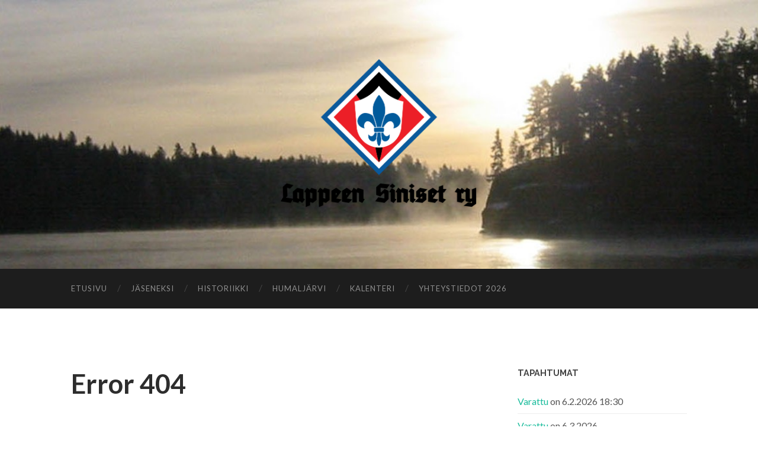

--- FILE ---
content_type: text/html; charset=UTF-8
request_url: https://lappeensiniset.net/events/event/varattu-302/
body_size: 3007
content:
<!DOCTYPE html>

<html lang="fi">

	<head>

		<meta http-equiv="content-type" content="text/html" charset="UTF-8" />
		<meta name="viewport" content="width=device-width, initial-scale=1.0" >

		<link rel="profile" href="http://gmpg.org/xfn/11">

		<title>Sivua ei löydy &#8211; Lappeen Siniset</title>
<link rel='dns-prefetch' href='//s.w.org' />
<link rel="alternate" type="application/rss+xml" title="Lappeen Siniset &raquo; syöte" href="https://lappeensiniset.net/feed/" />
<link rel="alternate" type="application/rss+xml" title="Lappeen Siniset &raquo; kommenttien syöte" href="https://lappeensiniset.net/comments/feed/" />
		<script type="text/javascript">
			window._wpemojiSettings = {"baseUrl":"https:\/\/s.w.org\/images\/core\/emoji\/13.0.0\/72x72\/","ext":".png","svgUrl":"https:\/\/s.w.org\/images\/core\/emoji\/13.0.0\/svg\/","svgExt":".svg","source":{"concatemoji":"https:\/\/lappeensiniset.net\/wp-includes\/js\/wp-emoji-release.min.js?ver=5.5.17"}};
			!function(e,a,t){var n,r,o,i=a.createElement("canvas"),p=i.getContext&&i.getContext("2d");function s(e,t){var a=String.fromCharCode;p.clearRect(0,0,i.width,i.height),p.fillText(a.apply(this,e),0,0);e=i.toDataURL();return p.clearRect(0,0,i.width,i.height),p.fillText(a.apply(this,t),0,0),e===i.toDataURL()}function c(e){var t=a.createElement("script");t.src=e,t.defer=t.type="text/javascript",a.getElementsByTagName("head")[0].appendChild(t)}for(o=Array("flag","emoji"),t.supports={everything:!0,everythingExceptFlag:!0},r=0;r<o.length;r++)t.supports[o[r]]=function(e){if(!p||!p.fillText)return!1;switch(p.textBaseline="top",p.font="600 32px Arial",e){case"flag":return s([127987,65039,8205,9895,65039],[127987,65039,8203,9895,65039])?!1:!s([55356,56826,55356,56819],[55356,56826,8203,55356,56819])&&!s([55356,57332,56128,56423,56128,56418,56128,56421,56128,56430,56128,56423,56128,56447],[55356,57332,8203,56128,56423,8203,56128,56418,8203,56128,56421,8203,56128,56430,8203,56128,56423,8203,56128,56447]);case"emoji":return!s([55357,56424,8205,55356,57212],[55357,56424,8203,55356,57212])}return!1}(o[r]),t.supports.everything=t.supports.everything&&t.supports[o[r]],"flag"!==o[r]&&(t.supports.everythingExceptFlag=t.supports.everythingExceptFlag&&t.supports[o[r]]);t.supports.everythingExceptFlag=t.supports.everythingExceptFlag&&!t.supports.flag,t.DOMReady=!1,t.readyCallback=function(){t.DOMReady=!0},t.supports.everything||(n=function(){t.readyCallback()},a.addEventListener?(a.addEventListener("DOMContentLoaded",n,!1),e.addEventListener("load",n,!1)):(e.attachEvent("onload",n),a.attachEvent("onreadystatechange",function(){"complete"===a.readyState&&t.readyCallback()})),(n=t.source||{}).concatemoji?c(n.concatemoji):n.wpemoji&&n.twemoji&&(c(n.twemoji),c(n.wpemoji)))}(window,document,window._wpemojiSettings);
		</script>
		<style type="text/css">
img.wp-smiley,
img.emoji {
	display: inline !important;
	border: none !important;
	box-shadow: none !important;
	height: 1em !important;
	width: 1em !important;
	margin: 0 .07em !important;
	vertical-align: -0.1em !important;
	background: none !important;
	padding: 0 !important;
}
</style>
	<link rel='stylesheet' id='wp-block-library-css'  href='https://lappeensiniset.net/wp-includes/css/dist/block-library/style.min.css?ver=5.5.17' type='text/css' media='all' />
<link rel='stylesheet' id='tablepress-default-css'  href='https://lappeensiniset.net/wp-content/tablepress-combined.min.css?ver=6' type='text/css' media='all' />
<link rel='stylesheet' id='hemingway_googleFonts-css'  href='//fonts.googleapis.com/css?family=Lato%3A400%2C700%2C400italic%2C700italic%7CRaleway%3A400%2C700' type='text/css' media='all' />
<link rel='stylesheet' id='hemingway_style-css'  href='https://lappeensiniset.net/wp-content/themes/hemingway/style.css?ver=2.1.2' type='text/css' media='all' />
<script type='text/javascript' src='https://lappeensiniset.net/wp-includes/js/jquery/jquery.js?ver=1.12.4-wp' id='jquery-core-js'></script>
<link rel="https://api.w.org/" href="https://lappeensiniset.net/wp-json/" /><link rel="EditURI" type="application/rsd+xml" title="RSD" href="https://lappeensiniset.net/xmlrpc.php?rsd" />
<link rel="wlwmanifest" type="application/wlwmanifest+xml" href="https://lappeensiniset.net/wp-includes/wlwmanifest.xml" /> 
<meta name="generator" content="WordPress 5.5.17" />
<link rel="icon" href="https://lappeensiniset.net/wp-content/uploads/2016/01/cropped-Logo_cs6_v1.1-32x32.png" sizes="32x32" />
<link rel="icon" href="https://lappeensiniset.net/wp-content/uploads/2016/01/cropped-Logo_cs6_v1.1-192x192.png" sizes="192x192" />
<link rel="apple-touch-icon" href="https://lappeensiniset.net/wp-content/uploads/2016/01/cropped-Logo_cs6_v1.1-180x180.png" />
<meta name="msapplication-TileImage" content="https://lappeensiniset.net/wp-content/uploads/2016/01/cropped-Logo_cs6_v1.1-270x270.png" />

	</head>
	
	<body class="error404">

		
		<a class="skip-link button" href="#site-content">Skip to the content</a>
	
		<div class="big-wrapper">
	
			<div class="header-cover section bg-dark-light no-padding">

						
				<div class="header section" style="background-image: url( https://lappeensiniset.net/wp-content/uploads/2016/01/cropped-humis_sivut_2016-2.jpg );">
							
					<div class="header-inner section-inner">
					
												
							<div class="blog-logo">
							
						        <a href="https://lappeensiniset.net/" rel="home">
						        	<img src="http://lappeensiniset.net/wp-content/uploads/2016/01/Logo-1.png">
																			<span class="screen-reader-text">Lappeen Siniset</span>
															        </a>
						        
						    </div><!-- .blog-logo -->
					
															
					</div><!-- .header-inner -->
								
				</div><!-- .header -->
			
			</div><!-- .bg-dark -->
			
			<div class="navigation section no-padding bg-dark">
			
				<div class="navigation-inner section-inner group">
				
					<div class="toggle-container section-inner hidden">
			
						<button type="button" class="nav-toggle toggle">
							<div class="bar"></div>
							<div class="bar"></div>
							<div class="bar"></div>
							<span class="screen-reader-text">Toggle mobile menu</span>
						</button>
						
						<button type="button" class="search-toggle toggle">
							<div class="metal"></div>
							<div class="glass"></div>
							<div class="handle"></div>
							<span class="screen-reader-text">Toggle search field</span>
						</button>
											
					</div><!-- .toggle-container -->
					
					<div class="blog-search hidden">
						<form role="search" method="get" class="search-form" action="https://lappeensiniset.net/">
				<label>
					<span class="screen-reader-text">Haku:</span>
					<input type="search" class="search-field" placeholder="Haku &hellip;" value="" name="s" />
				</label>
				<input type="submit" class="search-submit" value="Hae" />
			</form>					</div><!-- .blog-search -->
				
					<ul class="blog-menu">
						<li id="menu-item-24" class="menu-item menu-item-type-custom menu-item-object-custom menu-item-home menu-item-24"><a href="http://lappeensiniset.net">Etusivu</a></li>
<li id="menu-item-48" class="menu-item menu-item-type-post_type menu-item-object-page menu-item-48"><a href="https://lappeensiniset.net/jaseneksi/">Jäseneksi</a></li>
<li id="menu-item-25" class="menu-item menu-item-type-post_type menu-item-object-page menu-item-25"><a href="https://lappeensiniset.net/historiikki/">Historiikki</a></li>
<li id="menu-item-49" class="menu-item menu-item-type-post_type menu-item-object-page menu-item-49"><a href="https://lappeensiniset.net/humaljarvi/">Humaljärvi</a></li>
<li id="menu-item-26" class="menu-item menu-item-type-post_type menu-item-object-page menu-item-26"><a href="https://lappeensiniset.net/kalenteri/">Kalenteri</a></li>
<li id="menu-item-51" class="menu-item menu-item-type-post_type menu-item-object-page menu-item-51"><a href="https://lappeensiniset.net/yhteystiedot/">Yhteystiedot 2026</a></li>
					 </ul><!-- .blog-menu -->
					 
					 <ul class="mobile-menu">
					
						<li class="menu-item menu-item-type-custom menu-item-object-custom menu-item-home menu-item-24"><a href="http://lappeensiniset.net">Etusivu</a></li>
<li class="menu-item menu-item-type-post_type menu-item-object-page menu-item-48"><a href="https://lappeensiniset.net/jaseneksi/">Jäseneksi</a></li>
<li class="menu-item menu-item-type-post_type menu-item-object-page menu-item-25"><a href="https://lappeensiniset.net/historiikki/">Historiikki</a></li>
<li class="menu-item menu-item-type-post_type menu-item-object-page menu-item-49"><a href="https://lappeensiniset.net/humaljarvi/">Humaljärvi</a></li>
<li class="menu-item menu-item-type-post_type menu-item-object-page menu-item-26"><a href="https://lappeensiniset.net/kalenteri/">Kalenteri</a></li>
<li class="menu-item menu-item-type-post_type menu-item-object-page menu-item-51"><a href="https://lappeensiniset.net/yhteystiedot/">Yhteystiedot 2026</a></li>
						
					 </ul><!-- .mobile-menu -->
				 
				</div><!-- .navigation-inner -->
				
			</div><!-- .navigation -->
<main class="wrapper section-inner group" id="site-content">

	<div class="content left">

		<div class="posts">
	
			<div class="post">
			
				<div class="content-inner">
		                
					<div class="post-header">
			        	<h2 class="post-title">Error 404</h2>
			        </div>
				                                                	            
			        <div class="post-content">
			        	            
			            <p>It seems like you have tried to open a page that doesn't exist. It could have been deleted, moved, or it never existed at all. You are welcome to search for what you are looking for with the form below.</p>
			            
			            <form role="search" method="get" class="search-form" action="https://lappeensiniset.net/">
				<label>
					<span class="screen-reader-text">Haku:</span>
					<input type="search" class="search-field" placeholder="Haku &hellip;" value="" name="s" />
				</label>
				<input type="submit" class="search-submit" value="Hae" />
			</form>			            
			        </div><!-- .post-content -->
		        
		        </div><!-- .content-inner -->
		            	                        	
			</div><!-- .post -->
		
		</div><!-- .posts -->
	
	</div><!-- .content -->
	
	
	<div class="sidebar right" role="complementary">
		<div id="eo_event_list_widget-2" class="widget EO_Event_List_Widget"><div class="widget-content"><h3 class="widget-title">Tapahtumat</h3>

	<ul  class="eo-events eo-events-widget" > 

		
			
			<li class="eo-event-venue-humaljarvi eo-event-cat-humaljarvi eo-event-future eo-multi-day" >
				<a href="https://lappeensiniset.net/events/event/varattu-451/">Varattu</a> on 6.2.2026 18:30			</li>

		
			
			<li class="eo-event-venue-humaljarvi eo-event-cat-humaljarvi eo-event-future eo-multi-day eo-all-day" >
				<a href="https://lappeensiniset.net/events/event/varattu-444/">Varattu</a> on 6.3.2026			</li>

		
			
			<li class="eo-event-venue-humaljarvi eo-event-cat-humaljarvi eo-event-future eo-multi-day eo-all-day" >
				<a href="https://lappeensiniset.net/events/event/varattu-456/">Varattu</a> on 13.3.2026			</li>

		
			
			<li class="eo-event-venue-humaljarvi eo-event-cat-humaljarvi eo-event-future eo-multi-day eo-all-day" >
				<a href="https://lappeensiniset.net/events/event/varattu-454/">Varattu</a> on 21.3.2026			</li>

		
			
			<li class="eo-event-venue-humaljarvi eo-event-cat-humaljarvi eo-event-future eo-multi-day eo-all-day" >
				<a href="https://lappeensiniset.net/events/event/varattu-445/">Varattu</a> on 27.3.2026			</li>

		
	</ul>

</div></div>	</div><!-- .sidebar -->
	
	
</main><!-- .wrapper -->

	<div class="footer section large-padding bg-dark">
		
		<div class="footer-inner section-inner group">
		
			<!-- .footer-a -->
				
			<!-- .footer-b -->
								
			<!-- .footer-c -->
					
		</div><!-- .footer-inner -->
	
	</div><!-- .footer -->
	
	<div class="credits section bg-dark no-padding">
	
		<div class="credits-inner section-inner group">
	
			<p class="credits-left">
				&copy; 2026 <a href="https://lappeensiniset.net">Lappeen Siniset</a>
			</p>
			
			<p class="credits-right">
				<span>Theme by <a href="https://andersnoren.se">Anders Noren</a></span> &mdash; <a title="To the top" class="tothetop">Up &uarr;</a>
			</p>
					
		</div><!-- .credits-inner -->
		
	</div><!-- .credits -->

</div><!-- .big-wrapper -->

<script type='text/javascript' src='https://lappeensiniset.net/wp-content/themes/hemingway/assets/js/global.js?ver=2.1.2' id='hemingway_global-js'></script>
<script type='text/javascript' src='https://lappeensiniset.net/wp-includes/js/wp-embed.min.js?ver=5.5.17' id='wp-embed-js'></script>

</body>
</html>